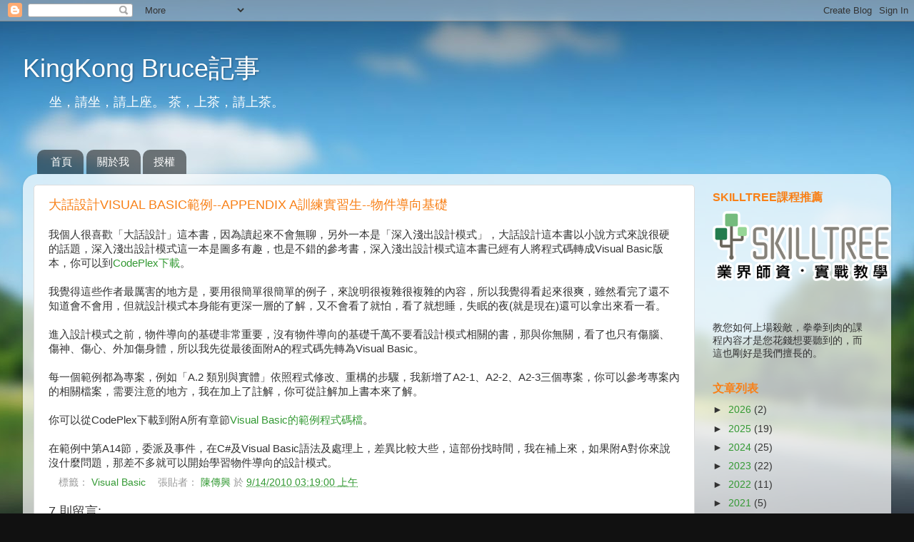

--- FILE ---
content_type: text/html; charset=UTF-8
request_url: https://blog.kkbruce.net/b/stats?style=BLACK_TRANSPARENT&timeRange=ALL_TIME&token=APq4FmBqPWkFeu64AX7mXBmL82Thi3y4fLp92ZoJSQkx2hnMOlIvF24oQAYOmoe218OHB5Su0E52KDIa-_BPBWbj5FhOZxKeHw
body_size: 45
content:
{"total":8597335,"sparklineOptions":{"backgroundColor":{"fillOpacity":0.1,"fill":"#000000"},"series":[{"areaOpacity":0.3,"color":"#202020"}]},"sparklineData":[[0,71],[1,100],[2,57],[3,20],[4,41],[5,24],[6,30],[7,28],[8,37],[9,30],[10,29],[11,67],[12,86],[13,52],[14,42],[15,17],[16,20],[17,17],[18,14],[19,38],[20,56],[21,15],[22,23],[23,23],[24,21],[25,21],[26,36],[27,73],[28,16],[29,4]],"nextTickMs":120000}